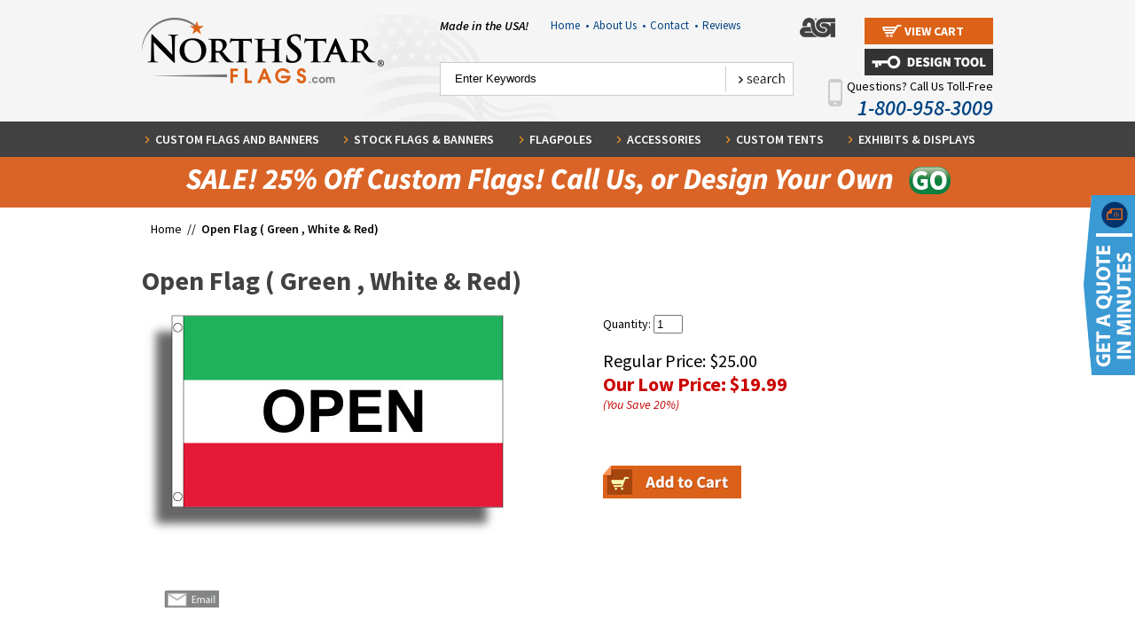

--- FILE ---
content_type: text/html
request_url: https://www.northstarflags.com/message-flags-open-green-white-red.html
body_size: 11541
content:
<!DOCTYPE html PUBLIC "-//W3C//DTD XHTML 1.0 Strict//EN" "http://www.w3.org/TR/xhtml1/DTD/xhtml1-strict.dtd"><html>
<!--************** EY MASTER TEMPLATE v4.0 - This template is property of EYStudios and may not be copied or redistributed**************-->
<head><title>Open Flag  ( Green , White & Red)</title><script src="https://ajax.googleapis.com/ajax/libs/jquery/1.11.2/jquery.min.js"></script>
<script src="https://sep.turbifycdn.com/ty/cdn/yhst-46916591293778/jquery.browser.min.js?t=1767318885&"></script>
<style>
.phoneNo, .phoneNo a {
  color: white !important;
}

#section{
overflow:hidden;
}
#northstarflags-design-tool #section{
overflow:visible;
}
.sectop-maxwid-980 img{
max-width:100%;
height:auto;
}
.sectop-maxwid-980{
max-width:980px;
width:100%;
}
.sectop-col-left{
  float: left;
  width: 50%;
  padding-right: 5px;
  box-sizing: border-box;
}
.sectop-col-right{
  float: left;
  width: 50%;
  padding-left: 5px;
  box-sizing: border-box;
}
.sectop-col-left-75{
	float:left;
	width:69%;
	padding-right: 5px;
  	box-sizing: border-box;
}
.sectop-col-right-25{
	float:right;
	width:31%;
	padding-left: 5px;
  	box-sizing: border-box;
}
</style>

<meta name="msvalidate.01" content="F79E5E1FC8CEF83442A4D7658E4B0F13" />


<!-- opt
<script language="javascript" type="text/javascript" src="https://turbifycdn.com/ty/cdn/yhst-46916591293778/ysw-dynamic-price.js"></script>
<script src="https://turbifycdn.com/ty/cdn/yhst-46916591293778/lightbox-2.6.min.js"></script>
<link href="https://turbifycdn.com/ty/cdn/yhst-46916591293778/lightbox.css" rel="stylesheet" />
-->
<script src="https://turbifycdn.com/ty/cdn/yhst-46916591293778/cookie.js"></script>
<style>.hImgLink {display: none;}</style><!-- opt
<script type="text/javascript" src="https://turbifycdn.com/ty/cdn/yhst-46916591293778/ligthed-view-min.js"></script>
<script type="text/javascript" src="https://sep.turbifycdn.com/ty/cdn/yhst-46916591293778/nsf-script-resp.js?t=1767318885&"></script>
<link rel="stylesheet" href="https://p9.secure.hostingprod.com/@northstarflags.com/ssl/site/mBanner.css" TYPE="text/css">
<link rel="stylesheet" href="https://turbifycdn.com/ty/cdn/yhst-46916591293778/css-reset.css">
<link rel="stylesheet" href="https://turbifycdn.com/ty/cdn/yhst-46916591293778/nsf-styles.css">
<link rel="stylesheet" href="https://turbifycdn.com/ty/cdn/yhst-46916591293778/nsfCss14.css">
-->
<link rel="stylesheet" href="https://turbifycdn.com/ty/cdn/yhst-46916591293778/nsf-styles.min.css">


<link rel="icon" type="image/ico" href="https://turbifycdn.com/ty/cdn/yhst-46916591293778/favicon.ico"/>


<map name="footerSocialMap" id="footerSocialMap">
<area  alt="" title="" href="https://www.facebook.com/NorthStarFlags" shape="rect" coords="5,0,57,50" style="outline:none;" target="_blank"     />
<area  alt="" title="" href="https://twitter.com/northstarflags" shape="rect" coords="61,0,110,50" style="outline:none;" target="_blank"     />
<area  alt="" title="" href="https://www.youtube.com/user/NorthstarFlags" shape="rect" coords="119,0,167,50" style="outline:none;" target="_blank"     />
<area  alt="" title="" href="http://blog.northstarflags.com/" shape="rect" coords="177,0,223,50" style="outline:none;" target="_blank"     />
</map>


<!-- opt
<script language="javascript" src="https://p9.secure.hostingprod.com/@northstarflags.com/ssl/site/c2e.js"></script>
<script language="javascript" src="https://p9.secure.hostingprod.com/@northstarflags.com/ssl/site/c4-friend.js"></script>
<script type="text/javascript" src="https://p9.secure.hostingprod.com/@northstarflags.com/ssl/site/mBanner.js"></script>
-->

<META name="y_key" content="c6474a95b506effa" >

<!-- BEGIN HumanTag Monitor. DO NOT MOVE! MUST BE PLACED JUST BEFORE THE /BODY TAG -->
<!--<script language='javascript' src='http://server.iad.liveperson.net/hc/4417449/x.js?cmd=file&file=chatScript3&site=4417449&&imageUrl=http://www.northstarflags.com/livepersonL'> </script>

<!-- END HumanTag Monitor. DO NOT MOVE! MUST BE PLACED JUST BEFORE THE /BODY TAG --><script src="https://www.google-analytics.com/urchin.js" type="text/javascript">-->
</script>
<script type="text/javascript">
_uacct = "UA-1370943-1";
urchinTracker();
</script>

<!--<LINK REL="stylesheet" HREF="https://p9.secure.hostingprod.com/@northstarflags.com/ssl/site/style.css" TYPE="text/css">
-->
<link rel="stylesheet" type="text/css" href="https://sep.turbifycdn.com/ty/cdn/yhst-46916591293778/combined.min.css?t=1767318885&" /><meta name="viewport" content="width=device-width, initial-scale=1, minimum-scale=1.0">

<!-- opt
<link type="text/css" rel="stylesheet" href="https://turbifycdn.com/ty/cdn/yhst-46916591293778/jquery.mmenu.css" />
<script type="text/javascript" src="https://turbifycdn.com/ty/cdn/yhst-46916591293778/jquery.mmenu.css"></script>
<script type="text/javascript" src="https://turbifycdn.com/ty/cdn/yhst-46916591293778/jquery.mmenu.fixedelements.min.js"></script>
<link type="text/css" href="https://turbifycdn.com/ty/cdn/yhst-46916591293778/slick.css" rel="stylesheet">
<link type="text/css" href="https://turbifycdn.com/ty/cdn/yhst-46916591293778/slick-theme.css" rel="stylesheet">

-->


<!--
<script type="text/javascript" src="https://turbifycdn.com/ty/cdn/yhst-46916591293778/slick.min.js"></script>
<script type="text/javascript" src="https://turbifycdn.com/ty/cdn/yhst-46916591293778/responsive.js"></script>
<link type="text/css" rel="stylesheet" href="https://turbifycdn.com/ty/cdn/yhst-46916591293778/responsive.css" />
-->
<script>document.documentElement.setAttribute("xmlns","http://www.w3.org/1999/xhtml");document.documentElement.setAttribute("xmlns:og","http://ogp.me/ns#");document.documentElement.setAttribute("xmlns:fb","http://www.facebook.com/2008/fbml");</script><script type="text/javascript" src="https://apis.google.com/js/plusone.js" async defer></script>
<meta property="og:title" content="Open Flag  ( Green , White & Red)" />
<meta property="og:site_name" content="Northstar Flag & Flagpole" />
<meta property="og:type" content="product" />
<meta property="og:url" content="http://www.northstarflags.com/message-flags-open-green-white-red.html" />
<link rel="image_src" href="https://s.turbifycdn.com/aah/yhst-46916591293778/open-flag-green-white-red-36.gif" />
<meta property="og:image" content="https://s.turbifycdn.com/aah/yhst-46916591293778/open-flag-green-white-red-36.gif" /></head><body class="level2" id="message-flags-open-green-white-red">
<!--************** EY DNP **************-->
<div id="PageWrapper">
<!--************** HEADER **************-->
<div id="Header"><div class="mobileheader FixedTop"><div class="mobileheadercontain"><a href="#mobilenav" class="mobmenlink">
	<img src="https://turbifycdn.com/ty/cdn/yhst-46916591293778/menu-icon.png" alt="Menu" class="hidetill740 menuicon">
</a>
<a href="tel:18009583009" class="phoneicon"><img src="https://turbifycdn.com/ty/cdn/yhst-46916591293778/telephoneicon30.png" alt="Call Us"></a>
<div class="view-cart hidetill740">               
    <a href="https://order.store.turbify.net/yhst-46916591293778/cgi-bin/wg-order?yhst-46916591293778">
        <span>View Cart</span>
    </a>
</div>
<img src="https://turbifycdn.com/ty/cdn/yhst-46916591293778/search-icon-resp.png" alt="Search" class="hidetill740 searchicon">
<div class="searchcontain">
    <div class="header-search fixedsearch slicktable">
        <form method="post" action="nsearch.html" class="menuform">
                <input type="submit" value="search" class="searchbtn">
                <input name="vwcatalog" type="hidden" value="yhst-46916591293778">
                <input type="hidden" name=".autodone" value="http://www.northstarflags.com/">
                    <span>
                <input class="searchin" type="search" name="query" value="Enter Keywords" autocomplete="on" onblur="if(this.value == ''){this.value= this.defaultValue;}" onfocus="if(this.value == this.defaultValue){this.value='';}">
            </span>
        </form>
    </div>
</div></div></div><div class="header-top">
   <div class="inner">
           <div class="logo">
<a href="index.html">
        <img src="https://turbifycdn.com/ty/cdn/yhst-46916591293778/nsf-logo.png" alt="NorthStar Flags"></a>
    </div>

    <div class="header-right">
       
        <div class="top" style="position:relative">
           <div class="madeUSA">Made in the USA!</div>
                  <div class="utility-links">
            
               
                <ul>
                    <li><a href="index.html">Home &nbsp;<span>&#8226;</span></a>
                    </li>
                    <li><a href="info.html">About Us &nbsp;<span>&#8226;</span></a>
                    </li>
                    <li><a href="contact-us.html">Contact &nbsp;<span>&#8226;</span></a>
                    </li>
					<li><a href="reviews.html">Reviews</a>
                    </li>

</ul>
</div>

            <div class="asiLogo">
                <img src="https://turbifycdn.com/ty/cdn/yhst-46916591293778/asiLogo.png" alt="ASI">
            </div>
            <div class="view-cart">
               
                <a href="https://order.store.turbify.net/yhst-46916591293778/cgi-bin/wg-order?yhst-46916591293778">
                    <span>View Cart</span>
                </a>
 <!-- Google Tag Manager -->
<script>(function(w,d,s,l,i){w[l]=w[l]||[];w[l].push({'gtm.start':
new Date().getTime(),event:'gtm.js'});var f=d.getElementsByTagName(s)[0],
j=d.createElement(s),dl=l!='dataLayer'?'&l='+l:'';j.async=true;j.src=
'https://www.googletagmanager.com/gtm.js?id='+i+dl;f.parentNode.insertBefore(j,f);
})(window,document,'script','dataLayer','GTM-PZQX3LKJ');</script>
<!-- End Google Tag Manager -->          

 </div>
<div style="position:absolute;right:0;top:35px"><a href="http://www.northstarflags.com/design-tool-homepage.html"><img src="https://p9.secure.hostingprod.com/@northstarflags.com/ssl/design_tool/pics/design-tool-login.jpg" width="" height="" alt="Design Tool" title="Design Tool"></a></div>
            <div class="cb"></div>
        </div>

        <div class="bottom">
            <div class="header-search">
                <form method="post" action="nsearch.html">
                    <div class="search-input">
                        <input type="search" name="query" value="Enter Keywords" autocomplete="on" onblur="if(this.value == ''){this.value= this.defaultValue;}" onfocus="if(this.value == this.defaultValue){this.value='';}">
                    </div>
                    <div class="search-btn">
                        <input type="submit" value="search" class="btn">
<input name="vwcatalog" type="hidden" value="yhst-46916591293778">
        <input type="hidden" name=".autodone" value="http://www.northstarflags.com/">
                    </div>
                </form>
            </div><br>
            <a href="tel:18009583009"><div class="callUs">
              <div class="mobile-phone"><img src="https://p9.secure.hostingprod.com/@northstarflags.com/ssl/pics/ey-mobile-phone.png" alt=""></div>
               Questions? Call Us Toll-Free
               <span>1-800-958-3009</span>    
            </div>
    </div>
    <div class="cb"></div>
   </div></a>


</div>


<div class="cb"></div>
<!--************** EY-TOPNAV **************-->
<div id="topNav"><div class="inner"><ul><li class="topNavLI" id="TopNavLI0"><a href="custom-flags.html" class="topNavA" id="TopNavA0">Custom Flags and Banners</a><div class="megaMenu" id="MegaMenu0"><div class="megaMenuListWrap"><div class="megaMenuList"><ul><li><a href="http://www.northstarflags.com/design-tool-homepage.html"><img src="https://s.turbifycdn.com/aah/yhst-46916591293778/northstar-flags-design-tool-51.gif" width="60" height="60" border="0" hspace="0" vspace="0" alt="NorthStar Flags Design Tool" title="NorthStar Flags Design Tool" /><span class="mmTxt">NorthStar Flags Design Tool</span></a><div class="cb"></div></li><li><a href="custom-flag.html"><img src="https://s.turbifycdn.com/aah/yhst-46916591293778/custom-flag-32.gif" width="60" height="60" border="0" hspace="0" vspace="0" alt="Custom Flag" title="Custom Flag" /><span class="mmTxt">Custom Flag</span></a><div class="cb"></div></li><li><a href="custom-boat-flags.html"><img src="https://s.turbifycdn.com/aah/yhst-46916591293778/custom-boat-flags-41.gif" width="60" height="60" border="0" hspace="0" vspace="0" alt="Custom Boat Flags" title="Custom Boat Flags" /><span class="mmTxt">Custom Boat Flags</span></a><div class="cb"></div></li><li><a href="custom-car-flags.html"><img src="https://s.turbifycdn.com/aah/yhst-46916591293778/custom-car-flags-103.gif" width="60" height="60" border="0" hspace="0" vspace="0" alt="Custom Car Flags" title="Custom Car Flags" /><span class="mmTxt">Custom Car Flags</span></a><div class="cb"></div></li><li><a href="custom-crest-flags.html"><img src="https://s.turbifycdn.com/aah/yhst-46916591293778/custom-crest-flags-49.gif" width="60" height="60" border="0" hspace="0" vspace="0" alt="Custom Crest Flags" title="Custom Crest Flags" /><span class="mmTxt">Custom Crest Flags</span></a><div class="cb"></div></li></ul></div><div class="megaMenuList"><ul><li><a href="custom-flutter-flags.html"><img src="https://s.turbifycdn.com/aah/yhst-46916591293778/custom-feather-flags-143.gif" width="60" height="60" border="0" hspace="0" vspace="0" alt="Custom Feather Flags" title="Custom Feather Flags" /><span class="mmTxt">Custom Feather Flags</span></a><div class="cb"></div></li><li><a href="custom-flag-fundraising.html"><img src="https://s.turbifycdn.com/aah/yhst-46916591293778/custom-flag-fundraising-15.gif" width="60" height="60" border="0" hspace="0" vspace="0" alt="Custom Fundraising Flags" title="Custom Fundraising Flags" /><span class="mmTxt">Custom Fundraising Flags</span></a><div class="cb"></div></li><li><a href="custom-garden-flag1.html"><img src="https://s.turbifycdn.com/aah/yhst-46916591293778/custom-garden-flags-40.gif" width="60" height="60" border="0" hspace="0" vspace="0" alt="Custom Garden Flags" title="Custom Garden Flags" /><span class="mmTxt">Custom Garden Flags</span></a><div class="cb"></div></li><li><a href="custom-golf-flags.html"><img src="https://s.turbifycdn.com/aah/yhst-46916591293778/custom-golf-flags-61.gif" width="60" height="60" border="0" hspace="0" vspace="0" alt="Custom Golf Flags" title="Custom Golf Flags" /><span class="mmTxt">Custom Golf Flags</span></a><div class="cb"></div></li><li><a href="custom-miniature-flags.html"><img src="https://s.turbifycdn.com/aah/yhst-46916591293778/custom-mini-flags-36.gif" width="60" height="60" border="0" hspace="0" vspace="0" alt="Custom Mini Flags" title="Custom Mini Flags" /><span class="mmTxt">Custom Mini Flags</span></a><div class="cb"></div></li><li><a href="custom-motorcycle-flags.html"><img src="https://s.turbifycdn.com/aah/yhst-46916591293778/custom-motorcycle-flags-54.gif" width="60" height="60" border="0" hspace="0" vspace="0" alt="Custom Motorcycle Flags" title="Custom Motorcycle Flags" /><span class="mmTxt">Custom Motorcycle Flags</span></a><div class="cb"></div></li></ul></div><div class="megaMenuList"><ul><li><a href="custom-podium-banners-and-flags.html"><img src="https://s.turbifycdn.com/aah/yhst-46916591293778/custom-podium-banners-flags-38.gif" width="60" height="60" border="0" hspace="0" vspace="0" alt="Custom Podium Banners &amp; Flags" title="Custom Podium Banners &amp; Flags" /><span class="mmTxt">Custom Podium Banners & Flags</span></a><div class="cb"></div></li><li><a href="custom-printed-putting-green-flags2.html"><img src="https://s.turbifycdn.com/aah/yhst-46916591293778/custom-putting-green-flags-40.gif" width="60" height="60" border="0" hspace="0" vspace="0" alt="Custom Putting Green Flags" title="Custom Putting Green Flags" /><span class="mmTxt">Custom Putting Green Flags</span></a><div class="cb"></div></li><li><a href="custom-printed-tents.html"><img src="https://s.turbifycdn.com/aah/yhst-46916591293778/custom-printed-tents-32.gif" width="60" height="60" border="0" hspace="0" vspace="0" alt="Custom Printed Tents" title="Custom Printed Tents" /><span class="mmTxt">Custom Printed Tents</span></a><div class="cb"></div></li><li><a href="custom-school-flags-and-banners.html"><img src="https://s.turbifycdn.com/aah/yhst-46916591293778/custom-school-flags-banners-32.gif" width="60" height="60" border="0" hspace="0" vspace="0" alt="Custom School Flags &amp; Banners" title="Custom School Flags &amp; Banners" /><span class="mmTxt">Custom School Flags & Banners</span></a><div class="cb"></div></li><li><a href="custom-street-pole-banners.html"><img src="https://s.turbifycdn.com/aah/yhst-46916591293778/custom-street-banners-41.gif" width="60" height="60" border="0" hspace="0" vspace="0" alt="Custom Street Pole Banners" title="Custom Street Pole Banners" /><span class="mmTxt">Custom Street Pole Banners</span></a><div class="cb"></div></li><li class="shopAll"></a><a href="custom-flags.html"></a></li></ul></div></div><div class="megaImageWrap"><div class="megaImageDiv"><a href="www.northstarflags.com"><img src="https://s.turbifycdn.com/aah/yhst-46916591293778/custom-feather-flags-144.gif" width="269" height="450" border="0" hspace="0" vspace="0" alt="" title="" /></a></div></div></div></li><li class="topNavLI" id="TopNavLI1"><a href="flags.html" class="topNavA" id="TopNavA1">Stock Flags & Banners</a><div class="megaMenu" id="MegaMenu1"><div class="megaMenuListWrap"><div class="megaMenuList"><ul><li><a href="http://www.northstarflags.com/design-tool-homepage.html"><img src="https://s.turbifycdn.com/aah/yhst-46916591293778/northstar-flags-design-tool-51.gif" width="60" height="60" border="0" hspace="0" vspace="0" alt="NorthStar Flags Design Tool" title="NorthStar Flags Design Tool" /><span class="mmTxt">NorthStar Flags Design Tool</span></a><div class="cb"></div></li><li><a href="american-flags.html"><img src="https://s.turbifycdn.com/aah/yhst-46916591293778/american-flags-more-26.gif" width="60" height="60" border="0" hspace="0" vspace="0" alt="American Flags &amp; More" title="American Flags &amp; More" /><span class="mmTxt">American Flags & More</span></a><div class="cb"></div></li><li><a href="attention-flags---banners---lawn-mate-flagpole.html"><img src="https://s.turbifycdn.com/aah/yhst-46916591293778/attention-flags-26.gif" width="60" height="60" border="0" hspace="0" vspace="0" alt="Attention Flags" title="Attention Flags" /><span class="mmTxt">Attention Flags</span></a><div class="cb"></div></li><li><a href="avenue-banners1.html"><img src="https://s.turbifycdn.com/aah/yhst-46916591293778/avenue-banners-38.gif" width="60" height="60" border="0" hspace="0" vspace="0" alt="Avenue Banners" title="Avenue Banners" /><span class="mmTxt">Avenue Banners</span></a><div class="cb"></div></li><li><a href="blank--flags--banners---pennants---burgees.html"><img src="https://s.turbifycdn.com/aah/yhst-46916591293778/blank-flags-142.gif" width="60" height="60" border="0" hspace="0" vspace="0" alt="Blank  Flags" title="Blank  Flags" /><span class="mmTxt">Blank  Flags</span></a><div class="cb"></div></li></ul></div><div class="megaMenuList"><ul><li><a href="nautical-flags2.html"><img src="https://s.turbifycdn.com/aah/yhst-46916591293778/boat-nautical-flags-29.gif" width="60" height="60" border="0" hspace="0" vspace="0" alt="Boat &amp; Nautical Flags" title="Boat &amp; Nautical Flags" /><span class="mmTxt">Boat & Nautical Flags</span></a><div class="cb"></div></li><li><a href="car-flags.html"><img src="https://s.turbifycdn.com/aah/yhst-46916591293778/car-flags-586.gif" width="60" height="60" border="0" hspace="0" vspace="0" alt="Car Flags" title="Car Flags" /><span class="mmTxt">Car Flags</span></a><div class="cb"></div></li><li><a href="christian--denomination-and-praise-flags---flagsets.html"><img src="https://s.turbifycdn.com/aah/yhst-46916591293778/christian-faith-flags-flag-sets-26.gif" width="60" height="60" border="0" hspace="0" vspace="0" alt="Christian, Faith Flags &amp; Flag Sets" title="Christian, Faith Flags &amp; Flag Sets" /><span class="mmTxt">Christian, Faith Flags & Flag Sets</span></a><div class="cb"></div></li><li><a href="city-flags.html"><img src="https://s.turbifycdn.com/aah/yhst-46916591293778/city-flags-26.gif" width="60" height="60" border="0" hspace="0" vspace="0" alt="City Flags" title="City Flags" /><span class="mmTxt">City Flags</span></a><div class="cb"></div></li><li><a href="club-and-organizational-flags.html"><img src="https://s.turbifycdn.com/aah/yhst-46916591293778/club-and-organizational-flags-26.gif" width="60" height="60" border="0" hspace="0" vspace="0" alt="Club and Organizational Flags" title="Club and Organizational Flags" /><span class="mmTxt">Club and Organizational Flags</span></a><div class="cb"></div></li><li><a href="corporate-logo-flags--pepsi--hardee-s--gulf--etc--.html"><img src="https://s.turbifycdn.com/aah/yhst-46916591293778/corporate-logo-flags-26.gif" width="60" height="60" border="0" hspace="0" vspace="0" alt="Corporate Logo Flags" title="Corporate Logo Flags" /><span class="mmTxt">Corporate Logo Flags</span></a><div class="cb"></div></li></ul></div><div class="megaMenuList"><ul><li><a href="custom-flag-fundraising.html"><img src="https://s.turbifycdn.com/aah/yhst-46916591293778/custom-flag-fundraising-15.gif" width="60" height="60" border="0" hspace="0" vspace="0" alt="Custom Fundraising Flags" title="Custom Fundraising Flags" /><span class="mmTxt">Custom Fundraising Flags</span></a><div class="cb"></div></li><li><a href="flag-memorial-cases---memorial-markers.html"><img src="https://s.turbifycdn.com/aah/yhst-46916591293778/flag-cases-29.gif" width="60" height="60" border="0" hspace="0" vspace="0" alt="Flag Cases " title="Flag Cases " /><span class="mmTxt">Flag Cases </span></a><div class="cb"></div></li><li><a href="garden-flags.html"><img src="https://s.turbifycdn.com/aah/yhst-46916591293778/garden-flags-694.gif" width="60" height="60" border="0" hspace="0" vspace="0" alt="Customizable Garden Flags" title="Customizable Garden Flags" /><span class="mmTxt">Customizable Garden Flags</span></a><div class="cb"></div></li><li><a href="gift-certificates.html"><img src="https://s.turbifycdn.com/aah/yhst-46916591293778/gift-certificates-25.gif" width="60" height="60" border="0" hspace="0" vspace="0" alt="Gift Certificates" title="Gift Certificates" /><span class="mmTxt">Gift Certificates</span></a><div class="cb"></div></li><li><a href="golf-flags2.html"><img src="https://s.turbifycdn.com/aah/yhst-46916591293778/golf-flags-33.gif" width="60" height="60" border="0" hspace="0" vspace="0" alt="Golf Flags " title="Golf Flags " /><span class="mmTxt">Golf Flags </span></a><div class="cb"></div></li><li class="shopAll"></a><a href="flags.html"></a></li></ul></div></div><div class="megaImageWrap"><div class="megaImageDiv"><a href="http://www.northstarflags.com/design-tool-homepage.html"><img src="https://s.turbifycdn.com/aah/yhst-46916591293778/stock-flags-banners-111.gif" width="245" height="450" border="0" hspace="0" vspace="0" alt="" title="" /></a></div></div></div></li><li class="topNavLI" id="TopNavLI2"><a href="flagpoles.html" class="topNavA" id="TopNavA2">Flagpoles</a><div class="megaMenu" id="MegaMenu2"><div class="megaMenuListWrap"><div class="megaMenuList"><ul><li><a href="http://www.northstarflags.com/design-tool-homepage.html"><img src="https://s.turbifycdn.com/aah/yhst-46916591293778/northstar-flags-design-tool-51.gif" width="60" height="60" border="0" hspace="0" vspace="0" alt="NorthStar Flags Design Tool" title="NorthStar Flags Design Tool" /><span class="mmTxt">NorthStar Flags Design Tool</span></a><div class="cb"></div></li><li><a href="commercial-series-flagpoles---internal-halyard--rope--system.html"><img src="https://s.turbifycdn.com/aah/yhst-46916591293778/commercial-flagpoles-24.gif" width="60" height="60" border="0" hspace="0" vspace="0" alt=" Commercial Flagpoles " title=" Commercial Flagpoles " /><span class="mmTxt"> Commercial Flagpoles </span></a><div class="cb"></div></li><li><a href="residential-flagpoles.html"><img src="https://s.turbifycdn.com/aah/yhst-46916591293778/residential-flagpoles-24.gif" width="60" height="60" border="0" hspace="0" vspace="0" alt=" Residential Flagpoles" title=" Residential Flagpoles" /><span class="mmTxt"> Residential Flagpoles</span></a><div class="cb"></div></li><li><a href="display-flagpoles---great-for-message-flags--car-lot-flags-etc--.html"><img src="https://s.turbifycdn.com/aah/yhst-46916591293778/display-flagpoles-24.gif" width="60" height="60" border="0" hspace="0" vspace="0" alt="Display Flagpoles " title="Display Flagpoles " /><span class="mmTxt">Display Flagpoles </span></a><div class="cb"></div></li><li><a href="feather-flag-poles.html"><img src="https://s.turbifycdn.com/aah/yhst-46916591293778/feather-flag-poles-24.gif" width="60" height="60" border="0" hspace="0" vspace="0" alt="Feather Flag Poles" title="Feather Flag Poles" /><span class="mmTxt">Feather Flag Poles</span></a><div class="cb"></div></li></ul></div><div class="megaMenuList"><ul><li><a href="golf-flagpoles.html"><img src="https://s.turbifycdn.com/aah/yhst-46916591293778/golf-flagpoles-23.gif" width="60" height="60" border="0" hspace="0" vspace="0" alt="Golf &amp; Putting Green Flagpoles" title="Golf &amp; Putting Green Flagpoles" /><span class="mmTxt">Golf & Putting Green Flagpoles</span></a><div class="cb"></div></li><li><a href="indoor-flagpole-sets.html"><img src="https://s.turbifycdn.com/aah/yhst-46916591293778/indoor-flag-sets-23.gif" width="60" height="60" border="0" hspace="0" vspace="0" alt="Indoor Flagpole Sets" title="Indoor Flagpole Sets" /><span class="mmTxt">Indoor Flagpole Sets</span></a><div class="cb"></div></li><li><a href="indoor-parade-flagpoles.html"><img src="https://s.turbifycdn.com/aah/yhst-46916591293778/indoor-flagpoles-23.gif" width="60" height="60" border="0" hspace="0" vspace="0" alt="Indoor Flagpoles " title="Indoor Flagpoles " /><span class="mmTxt">Indoor Flagpoles </span></a><div class="cb"></div></li><li><a href="nautical-series-flagpoles.html"><img src="https://s.turbifycdn.com/aah/yhst-46916591293778/nautical-series-flagpoles-24.gif" width="60" height="60" border="0" hspace="0" vspace="0" alt="Nautical Series Flagpoles" title="Nautical Series Flagpoles" /><span class="mmTxt">Nautical Series Flagpoles</span></a><div class="cb"></div></li><li><a href="wall-mounted-outrigger-flagpoles---vertical-wall-mounted-flagpoles.html"><img src="https://s.turbifycdn.com/aah/yhst-46916591293778/outrigger-flagpoles-24.gif" width="60" height="60" border="0" hspace="0" vspace="0" alt="Outrigger Flagpoles " title="Outrigger Flagpoles " /><span class="mmTxt">Outrigger Flagpoles </span></a><div class="cb"></div></li></ul></div><div class="megaMenuList"><ul><li><a href="parade-flagpoles1.html"><img src="https://s.turbifycdn.com/aah/yhst-46916591293778/parade-marching-flagpoles-24.gif" width="60" height="60" border="0" hspace="0" vspace="0" alt="Parade &amp; Marching Flagpoles" title="Parade &amp; Marching Flagpoles" /><span class="mmTxt">Parade & Marching Flagpoles</span></a><div class="cb"></div></li><li><a href="rooftop-flagpoles.html"><img src="https://s.turbifycdn.com/aah/yhst-46916591293778/rooftop-wall-mounted-flagpoles-24.gif" width="60" height="60" border="0" hspace="0" vspace="0" alt="Rooftop &amp; Wall Mounted Flagpoles" title="Rooftop &amp; Wall Mounted Flagpoles" /><span class="mmTxt">Rooftop & Wall Mounted Flagpoles</span></a><div class="cb"></div></li><li class="shopAll"></a><a href="flagpoles.html"></a></li></ul></div></div><div class="megaImageWrap"><div class="megaImageDiv"><a href="www.northstarflags.com"><img src="https://s.turbifycdn.com/aah/yhst-46916591293778/flagpoles-42.gif" width="245" height="450" border="0" hspace="0" vspace="0" alt="" title="" /></a></div></div></div></li><li class="topNavLI" id="TopNavLI3"><a href="flag-accessories.html" class="topNavA" id="TopNavA3">Accessories</a><div class="megaMenu" id="MegaMenu3"><div class="megaMenuListWrap"><div class="megaMenuList"><ul><li><a href="http://www.northstarflags.com/design-tool-homepage.html"><img src="https://s.turbifycdn.com/aah/yhst-46916591293778/northstar-flags-design-tool-51.gif" width="60" height="60" border="0" hspace="0" vspace="0" alt="NorthStar Flags Design Tool" title="NorthStar Flags Design Tool" /><span class="mmTxt">NorthStar Flags Design Tool</span></a><div class="cb"></div></li><li><a href="brackets---holders-for-flagpoles.html"><img src="https://s.turbifycdn.com/aah/yhst-46916591293778/brackets-for-flagpoles-23.gif" width="60" height="60" border="0" hspace="0" vspace="0" alt="Brackets for Flagpoles" title="Brackets for Flagpoles" /><span class="mmTxt">Brackets for Flagpoles</span></a><div class="cb"></div></li><li><a href="cleats--cleat-covers-and-lock---keys-for-cleat-boxes-for-flagpoles.html"><img src="https://s.turbifycdn.com/aah/yhst-46916591293778/cleats-and-cleat-covers-21.gif" width="60" height="60" border="0" hspace="0" vspace="0" alt="Cleats &amp; Cleat Covers " title="Cleats &amp; Cleat Covers " /><span class="mmTxt">Cleats & Cleat Covers </span></a><div class="cb"></div></li><li><a href="fabric---flag-making-supplies.html"><img src="https://s.turbifycdn.com/aah/yhst-46916591293778/fabric-flag-making-supplies-25.gif" width="60" height="60" border="0" hspace="0" vspace="0" alt="Flag Making Supplies" title="Flag Making Supplies" /><span class="mmTxt">Flag Making Supplies</span></a><div class="cb"></div></li><li><a href="flag-memorial-cases---memorial-markers.html"><img src="https://s.turbifycdn.com/aah/yhst-46916591293778/flag-cases-29.gif" width="60" height="60" border="0" hspace="0" vspace="0" alt="Flag Cases " title="Flag Cases " /><span class="mmTxt">Flag Cases </span></a><div class="cb"></div></li><li><a href="flag-spreader.html"><img src="https://s.turbifycdn.com/aah/yhst-46916591293778/flag-spreader-89.gif" width="60" height="60" border="0" hspace="0" vspace="0" alt="Flag Spreader" title="Flag Spreader" /><span class="mmTxt">Flag Spreader</span></a><div class="cb"></div></li></ul></div><div class="megaMenuList"><ul><li><a href="flag-carrying-belts.html"><img src="https://s.turbifycdn.com/aah/yhst-46916591293778/flagpole-carrying-belts-21.gif" width="60" height="60" border="0" hspace="0" vspace="0" alt="Flagpole Carrying Belts" title="Flagpole Carrying Belts" /><span class="mmTxt">Flagpole Carrying Belts</span></a><div class="cb"></div></li><li><a href="flash-collars.html"><img src="https://s.turbifycdn.com/aah/yhst-46916591293778/flash-collars-22.gif" width="60" height="60" border="0" hspace="0" vspace="0" alt="Flagpole Flash Collars" title="Flagpole Flash Collars" /><span class="mmTxt">Flagpole Flash Collars</span></a><div class="cb"></div></li><li><a href="ornaments---eagles-for-top-of-outdoor-flagpoles.html"><img src="https://s.turbifycdn.com/aah/yhst-46916591293778/flagpoles-ornaments-21.gif" width="60" height="60" border="0" hspace="0" vspace="0" alt="Flagpoles Ornaments" title="Flagpoles Ornaments" /><span class="mmTxt">Flagpoles Ornaments</span></a><div class="cb"></div></li><li><a href="rope--halyard--and-cable-for-flagpoles-and-halyard-covers.html"><img src="https://s.turbifycdn.com/aah/yhst-46916591293778/flagpole-rope-21.gif" width="60" height="60" border="0" hspace="0" vspace="0" alt="Flagpole Rope &amp; Flag Fasteners" title="Flagpole Rope &amp; Flag Fasteners" /><span class="mmTxt">Flagpole Rope & Flag Fasteners</span></a><div class="cb"></div></li><li><a href="flagpole-truck--pulley-on-top-of-flagpole-for-rope----accessories.html"><img src="https://s.turbifycdn.com/aah/yhst-46916591293778/flagpole-trucks-21.gif" width="60" height="60" border="0" hspace="0" vspace="0" alt="Flagpole Trucks" title="Flagpole Trucks" /><span class="mmTxt">Flagpole Trucks</span></a><div class="cb"></div></li><li><a href="floor-stands-for-indoor-flag-sets.html"><img src="https://s.turbifycdn.com/aah/yhst-46916591293778/floor-stands-for-indoor-flag-sets-21.gif" width="60" height="60" border="0" hspace="0" vspace="0" alt="Floor Stands for Indoor Flag Sets" title="Floor Stands for Indoor Flag Sets" /><span class="mmTxt">Floor Stands for Indoor Flag Sets</span></a><div class="cb"></div></li></ul></div><div class="megaMenuList"><ul><li><a href="indoor---parade-accessories-hardware.html"><img src="https://s.turbifycdn.com/aah/yhst-46916591293778/indoor-outdoor-parade-accessories-hardware-21.gif" width="60" height="60" border="0" hspace="0" vspace="0" alt="Indoor, Outdoor &amp; Parade Accessories Hardware" title="Indoor, Outdoor &amp; Parade Accessories Hardware" /><span class="mmTxt">Indoor, Outdoor & Parade Accessories Hardware</span></a><div class="cb"></div></li><li><a href="internal-rope--halyard--flagpole----accessories---parts.html"><img src="https://s.turbifycdn.com/aah/yhst-46916591293778/internal-rope-system-flagpole-accessories-parts-21.gif" width="60" height="60" border="0" hspace="0" vspace="0" alt="Internal Rope System Flagpole Accessories &amp; Parts" title="Internal Rope System Flagpole Accessories &amp; Parts" /><span class="mmTxt">Internal Rope System Flagpole Accessories & Parts</span></a><div class="cb"></div></li><li><a href="miniature-flag-table-bases.html"><img src="https://s.turbifycdn.com/aah/yhst-46916591293778/miniature-table-bases-22.gif" width="60" height="60" border="0" hspace="0" vspace="0" alt="Miniature Table Bases" title="Miniature Table Bases" /><span class="mmTxt">Miniature Table Bases</span></a><div class="cb"></div></li><li><a href="non-tangle-rod.html"><img src="https://s.turbifycdn.com/aah/yhst-46916591293778/non-tangle-rod-23.gif" width="60" height="60" border="0" hspace="0" vspace="0" alt="Non-Tangle Rod" title="Non-Tangle Rod" /><span class="mmTxt">Non-Tangle Rod</span></a><div class="cb"></div></li><li><a href="snaps-to-attach-flag-to-rope.html"><img src="https://s.turbifycdn.com/aah/yhst-46916591293778/snaps-to-attach-flag-to-rope-21.gif" width="60" height="60" border="0" hspace="0" vspace="0" alt="Snaps to attach Flag to Rope" title="Snaps to attach Flag to Rope" /><span class="mmTxt">Snaps to attach Flag to Rope</span></a><div class="cb"></div></li><li class="shopAll"></a><a href="flag-accessories.html"></a></li></ul></div></div><div class="megaImageWrap"><div class="megaImageDiv"><a href="http://www.northstarflags.com/design-tool-homepage.html"><img src="https://s.turbifycdn.com/aah/yhst-46916591293778/flag-accessories-36.gif" width="245" height="450" border="0" hspace="0" vspace="0" alt="" title="" /></a></div></div></div></li><li class="topNavLI" id="TopNavLI4"><a href="custom-pop-up-tents.html" class="topNavA" id="TopNavA4">Custom Tents</a><div class="megaMenu" id="MegaMenu4"><div class="megaMenuListWrap"></div><div class="megaImageWrap"><div class="megaImageDiv"><a href="custom-printed-tents.html"><img src="https://s.turbifycdn.com/aah/yhst-46916591293778/custom-pop-up-tents-12.gif" width="608" height="300" border="0" hspace="0" vspace="0" alt="Custom Printed Tents" title="Custom Printed Tents" /></a></div></div></div></li><li class="topNavLI" id="TopNavLI5"><a href="exhibits.html" class="topNavA" id="TopNavA5">Exhibits & Displays</a><div class="megaMenu" id="MegaMenu5"><div class="megaMenuListWrap"></div><div class="megaImageWrap"><div class="megaImageDiv"><a href="exhibits.html"><img src="https://s.turbifycdn.com/aah/yhst-46916591293778/exhibits-displays-8.gif" width="572" height="303" border="0" hspace="0" vspace="0" alt="" title="" /></a></div></div></div></li></ul></div></div></div><!-- <script type="text/javascript" id="yfc_loader" src="https://s.turbifycdn.com/sv/store/yfc/js/0.14/loader_536a99d.js?q=yhst-46916591293778&ts=1421689626&h=order.store.yahoo.net"></script> --><div class="ey-sitewide-banner" style="background-color: #da6427;"><a href="http://www.northstarflags.com/design-tool-homepage.html"> <img src="https://p9.secure.hostingprod.com/@site.northstarflags.com/ssl/design_tool/pics/25-percent-off.png"  height="" width=""></a></div>
<!--************** RIGHT COLUMN **************-->
<div id="RightColumn"><div class="eyBreadcrumbs">Home &nbsp;//&nbsp; <span class="lastCrumb">Open Flag  ( Green , White & Red)</span></div><h1 class=eyTitle>Open Flag  ( Green , White & Red)</h1><div id="productContainer"><div id="productLeft"><div class="prodImage"><table border="0" cellspacing="0" cellpadding="0"><tr><td valign="middle" height="310"><div class="mainImg" id="MainImg0"><img src="https://s.turbifycdn.com/aah/yhst-46916591293778/open-flag-green-white-red-37.gif" width="408" height="250" border="0" hspace="0" vspace="0" alt="Open Flag  ( Green , White &amp; Red)" class="set-overlay" style="outline: none; border: none;" rel="#image-overlay" onclick="changePanel(0);" title="Open Flag  ( Green , White &amp; Red)" id="SwitchThisImage" /></div><div class="mainImg" id="MainImg1"><img src="https://s.turbifycdn.com/aah/yhst-46916591293778/assemblies-of-god-flag-with-gold-fringe-69.gif" width="0" height="0" border="0" hspace="0" vspace="0" alt="Open Flag  ( Green , White &amp; Red)" class="set-overlay" style="outline: none; border: none;" rel="#image-overlay" onclick="changePanel(1);" title="Open Flag  ( Green , White &amp; Red)" id="SwitchThisImage" /></div><div class="mainImg" id="MainImg2"><img src="https://s.turbifycdn.com/aah/yhst-46916591293778/assemblies-of-god-flag-with-gold-fringe-69.gif" width="0" height="0" border="0" hspace="0" vspace="0" alt="Open Flag  ( Green , White &amp; Red)" class="set-overlay" style="outline: none; border: none;" rel="#image-overlay" onclick="changePanel(2);" title="Open Flag  ( Green , White &amp; Red)" id="SwitchThisImage" /></div><div class="mainImg" id="MainImg3"><img src="https://s.turbifycdn.com/aah/yhst-46916591293778/assemblies-of-god-flag-with-gold-fringe-69.gif" width="0" height="0" border="0" hspace="0" vspace="0" alt="Open Flag  ( Green , White &amp; Red)" class="set-overlay" style="outline: none; border: none;" rel="#image-overlay" onclick="changePanel(3);" title="Open Flag  ( Green , White &amp; Red)" id="SwitchThisImage" /></div><div class="mainImg" id="MainImg4"><img src="https://s.turbifycdn.com/aah/yhst-46916591293778/assemblies-of-god-flag-with-gold-fringe-69.gif" width="0" height="0" border="0" hspace="0" vspace="0" alt="Open Flag  ( Green , White &amp; Red)" class="set-overlay" style="outline: none; border: none;" rel="#image-overlay" onclick="changePanel(4);" title="Open Flag  ( Green , White &amp; Red)" id="SwitchThisImage" /></div></td></tr></table><img src="https://s.turbifycdn.com/aah/yhst-46916591293778/sweden-4-x6-123.gif" width="0" height="0" border="0" hspace="0" vspace="0" alt="Click To Enlarge" class="set-overlay enlargeicon" style="outline: none; border: none;display: block;" rel="#image-overlay" onclick="changePanel(0);" title="Click To Enlarge" /><div class="simple_overlay" id="image-overlay"><div class="panel" id="Panel0"><table border="0" align="center" cellspacing="0" cellpadding="0"><tr><td align="center" valign="middle"><img src="https://s.turbifycdn.com/aah/yhst-46916591293778/open-flag-green-white-red-38.gif" width="408" height="250" border="0" hspace="0" vspace="0" /></td></tr></table></div><div class="panel" id="Panel1"><table border="0" align="center" cellspacing="0" cellpadding="0"><tr><td align="center" valign="middle"><img src="https://s.turbifycdn.com/aah/yhst-46916591293778/assemblies-of-god-flag-with-gold-fringe-72.gif" width="0" height="0" border="0" hspace="0" vspace="0" /></td></tr></table></div><div class="panel" id="Panel2"><table border="0" align="center" cellspacing="0" cellpadding="0"><tr><td align="center" valign="middle"><img src="https://s.turbifycdn.com/aah/yhst-46916591293778/assemblies-of-god-flag-with-gold-fringe-72.gif" width="0" height="0" border="0" hspace="0" vspace="0" /></td></tr></table></div><div class="panel" id="Panel3"><table border="0" align="center" cellspacing="0" cellpadding="0"><tr><td align="center" valign="middle"><img src="https://s.turbifycdn.com/aah/yhst-46916591293778/assemblies-of-god-flag-with-gold-fringe-72.gif" width="0" height="0" border="0" hspace="0" vspace="0" /></td></tr></table></div><div class="panel" id="Panel4"><table border="0" align="center" cellspacing="0" cellpadding="0"><tr><td align="center" valign="middle"><img src="https://s.turbifycdn.com/aah/yhst-46916591293778/assemblies-of-god-flag-with-gold-fringe-72.gif" width="0" height="0" border="0" hspace="0" vspace="0" /></td></tr></table></div></div><img src="https://s.turbifycdn.com/aah/yhst-46916591293778/36-x-60-single-7942.gif" width="0" height="0" border="0" hspace="0" vspace="0" alt="Click To Enlarge" class="set-overlay enlargeicon" style="outline: none; border: none;display: block;" rel="#image-overlay" onclick="changePanel(0);" title="Click To Enlarge" /><div id=bookmark><a href="#" rel="sidebar"onclick="if(document.all && !window.opera){ window.external.AddFavorite(location.href, document.title);return false; }else{ this.title = document.title; }"><img src="https://s.turbifycdn.com/aah/yhst-46916591293778/36-x-60-double-7986.gif" width="0" height="0" border="0" hspace="0" vspace="0" /></a></div><div id=friend><a href="javascript:mailpage()"><img src="https://s.turbifycdn.com/aah/yhst-46916591293778/white-webbing-carrying-belts-double-118.gif" width="0" height="0" border="0" hspace="0" vspace="0" /></a></div><div class="addthis_toolbox addthis_default_style">
<a class="addthis_button_facebook_like" fb:like:layout="button_count"></a>
<a class="addthis_button_facebook_share" fb:share:layout="button_count"></a>
<a class="addthis_button_tweet"></a>
<a class="addthis_button_pinterest_pinit" pi:pinit:layout="horizontal" pi:pinit:url="http://www.northstarflags.com/#ITEMURL#" pi:pinit:media="#ITEMIMAGE#"></a>
<a class="addthis_button_email"><img src=https://sep.turbifycdn.com/ty/cdn/yhst-46916591293778/Email.gif?t=1767318885&></a>
</div>
<script type="text/javascript" src="//s7.addthis.com/js/300/addthis_widget.js#pubid=ra-57a2389a241c722a"></script>
</div></div><div id="productRight"><div id="productInfo"><form method="POST" action="https://order.store.turbify.net/yhst-46916591293778/cgi-bin/wg-order?yhst-46916591293778+message-flags-open-green-white-red"><input name="vwitem" type="hidden" value="message-flags-open-green-white-red" /><tr><td colspan="2&quot; class=&quot;orderinfo">Quantity: <input type="text" name="vwquantity" size=2 value="1" onChange="calculateprice(this.form)" onkeyup="calculateprice(this.form)"> <br clear="all" /><br /></td></tr><div class="prodPrice"><div class="prodRegPrice"> Regular Price: <input type="hidden" class="regularprice-$25.00" /><span>$25.00</span></div><div class="prodSalePrice">Our Low Price: <input type="hidden" class="currentprice-$19.99" /><span>$19.99</span><div class="you-save">(You Save <span class=yousave><span id="savingAmt">20</span>%</span>)</div></div><div class="you-save"></div></div><input class="btn-atc" type="image" src="https://s.turbifycdn.com/aah/yhst-46916591293778/assemblies-of-god-flag-with-gold-fringe-76.gif" border="0" align="absmiddle"><input type="hidden" name=".autodone" value="https://www.northstarflags.com/message-flags-open-green-white-red.html" /></form><br clear="all" /></div></div><div id="prodSection"><h2>Product Description</h2>Our Open Flags are expertly crafted using heavyweight 200 Denier, SolarMax Protected Nylon which helps resist sun and chemical deterioration. Each comes with a heavy-duty Canvas Header and 2 Brass Grommets.<br /><br />We sure these 3'x5' message flags will make the statement you want.<br /><br />We can print any custom message flag or can vary the color of the stripes. Please call for custom message and custom stripe color pricing.<br /><br /></div><div id="crossSell"><div id=crossSellItems><table border="0" align="center" cellspacing="0" cellpadding="7"><tr></tr></table></div></div></div></div>
<!--************** FOOTER **************-->
<div id="Footer"><!-- Google Tag Manager (noscript) -->
<noscript><iframe src="https://www.googletagmanager.com/ns.html?id=GTM-PZQX3LKJ"
height="0" width="0" style="display:none;visibility:hidden"></iframe></noscript>
<!-- End Google Tag Manager (noscript) -->

<div class="inner">
    <div class="footer-links col-3">
       <h2>About Northstar</h2>
       <div>
           <ul>
           <li><a href="info.html">About Us</a></li>
           <li><a href="contact-us.html">Contact Us</a></li>
           <li><a href="meet-us.html">Meet Our Team</a></li>
           <li><a href="privacypolicynew.html">Privacy Policy</a></li>
           <li><a href="ind.html">Site Map</a></li>
       </ul>
       <ul>
           <li><a href="shipping-returns.html">Shipping &amp; Returns</a></li>
           <li><a href="reviews.html">Reviews</a></li>
           <li><a href="site-partners.html">Link Partners</a></li>
           <li><a href="https://northstarflagsblog.wordpress.com/">Visit Our Blog</a></li>
           <li><a href="northstar-flags-gallerynew.html">Gallery</a></li>
       </ul>
       </div>
       
        
    </div>
    <div class="help-desk col-3">
      <a href="helpdesk.html"><img src="https://turbifycdn.com/ty/cdn/yhst-46916591293778/help-desk-graphic.png" alt="Help Desk" title="Help Desk"></a>
        
    </div>
        <div class="footer-social col-3" align="center">
       Socialize With Us & Read Our Blog!
        <div style="margin-top: 5px;" align="center">
		<div style="width: 150px;" align="center">
<table border="0" width="95%" id="table1" cellpadding="2">
		<td valign="top">
<a href="https://www.facebook.com/NorthStarFlags"><img src="https://p9.secure.hostingprod.com/@northstarflags.com/ssl/pics/facebook-sm-icon.png" "width="35" height="35" alt="Facebook" title="Facebook"></a>
<br></td>
	        <td valign="top">
<a href="https://twitter.com/NorthStarFlags"><img src="https://p9.secure.hostingprod.com/@northstarflags.com/ssl/pics/twitter-sm-icon.png" "width="35" height="35" alt="Twitter" title="Twitter"></a>
<br></td>
		<td valign="top">
<a href="https://plus.google.com/b/118205201357451104335/+NorthstarFlagsRockyMount/about"><img src="https://p9.secure.hostingprod.com/@northstarflags.com/ssl/pics/googleplus-sm-icon.png" "width="35" height="35" alt="Google+" title="Google+"></a>
<br></td>
	        <td valign="top">
<a href="https://www.linkedin.com/company/northstar-flag-and-flagpole"><img src="https://p9.secure.hostingprod.com/@northstarflags.com/ssl/pics/linkedin-sm-icon.png" "width="35" height="35" alt="Linkedin" title="Linkedin"></a>
<br></td>
</table>
<table border="0" width="95%" id="table1" cellpadding="2">
	        <td valign="top">
<a href="https://www.youtube.com/user/NorthstarFlags"><img src="https://p9.secure.hostingprod.com/@northstarflags.com/ssl/pics/youtube-sm-icon.png" "width="35" height="35" alt="YouTube" title="YouTube"></a>
<br></td>
		<td valign="top">
<a href="https://www.pinterest.com/nflags"><img src="https://p9.secure.hostingprod.com/@northstarflags.com/ssl/pics/pinterest-sm-icon.png" "width="35" height="35" alt="Pinterest" title="Pinterest"></a>
<br></td>
	        <td valign="top">
<a href="https://instagram.com/northstarflags/"><img src="https://p9.secure.hostingprod.com/@northstarflags.com/ssl/pics/instagram-sm-icon.png" "width="35" height="35" alt="Instagram" title="Instagram"></a>
<br></td>
		<td valign="top">
<a href="https://northstarflagsblog.wordpress.com/"><img src="https://p9.secure.hostingprod.com/@northstarflags.com/ssl/pics/blog-sm-icon.png" "width="35" height="35" alt="Blog" title="Blog"></a>
<br></td>
</table></div>
        </div>
        <div class="payment-options">
            <img src="https://turbifycdn.com/ty/cdn/yhst-46916591293778/ey-credit-cards.png" alt="Credit Cards" title="Credit Cards">
        </div>
        
    </div>
    <div class="cb"></div>
</div>

</div><style>
.gQF{background: url("https://turbifycdn.com/ty/cdn/yhst-46916591293778/getQuoteForm.jpg") no-repeat scroll right top transparent;}
</style>
<div class="getAQuote">
        <div class="close"></div>
        <img class="tab" src="https://turbifycdn.com/ty/cdn/yhst-46916591293778/getquote-graphic.png">
        <div class="gQF">
            <h4>Get A Quote</h4>

          <form id="getQuoteForm" method="post" name="getQuote" action="https://p9.secure.hostingprod.com/@site.northstarflags.com/ssl/php/getQuote.php"  onsubmit="return checkGQ()">
<input type=hidden name="sourcepage" id=sourcePage>
                <p>
                    <span class="lbl">Full Name <span class="required">*</span></span>
                    <input name="name" type="text">
                </p>
                <p>
                    <span class="lbl">Email <span class="required">*</span></span>
                    <input name="email" type="text">
                </p>
                <p>
                    <span class="lbl">Phone<span class="required">*</span></span>
                    <input name="phone" type="text">
                </p>
                <p>
                    <span class="lbl">How Can We Help?</span>
                    <textarea name="message"></textarea>
                </p>

 <input type="hidden" name="valid" value="3hjwe213"> 
 <p style="padding: 0; margin: 25px 0 0 0;">
<input class="btn btn-alt" type="submit" value="">
</p>
            </form>

        </div>
        <!--<img class="gQF" src="NSF_GetaQuote_BLANK.jpg">-->

    </div>

    <script type="text/javascript">
try {
	if (_udl.href != "") {
		$("#sourcePage").val( _udl.href );
	} else {
		$("#sourcePage").val( location.href );
	}
} catch (e) {
	$("#sourcePage").val( location.href );
}
function checkGQ() {
    if (document.getQuote.name.value.length == 0) {
        alert('Please enter your contact name.');
        document.getQuote.name.focus();
        return false;
    }
    if (document.getQuote.email.value.length == 0) {
        alert('Please enter your e-mail address.');
        document.getQuote.email.focus();
        return false;
    }
     if (document.getQuote.phone.value.length == 0) {
        alert('Please enter your phone number.');
        document.getQuote.phone.focus();
        return false;
    }

}

</script>
<!-- begin olark code -->
<script id="olark-wrapper" data-cfasync="false" type='text/javascript'>/*<![CDATA[*/window.olark||(function(c){var f=window,d=document,l=f.location.protocol=="https:"?"https:":"http:",z=c.name,r="load";var nt=function(){
f[z]=function(){
(a.s=a.s||[]).push(arguments)};var a=f[z]._={
},q=c.methods.length;while(q--){(function(n){f[z][n]=function(){
f[z]("call",n,arguments)}})(c.methods[q])}a.l=c.loader;a.i=nt;a.p={
0:+new Date};a.P=function(u){
a.p[u]=new Date-a.p[0]};function s(){
a.P(r);f[z](r)}f.addEventListener?f.addEventListener(r,s,false):f.attachEvent("on"+r,s);var ld=function(){function p(hd){
hd="head";return["<",hd,"></",hd,"><",i,' onl' + 'oad="var d=',g,";d.getElementsByTagName('head')[0].",j,"(d.",h,"('script')).",k,"='",l,"//",a.l,"'",'"',"></",i,">"].join("")}var i="body",m=d[i];if(!m){
return setTimeout(ld,100)}a.P(1);var j="appendChild",h="createElement",k="src",n=d[h]("div"),v=n[j](d[h](z)),b=d[h]("iframe"),g="document",e="domain",o;n.style.display="none";m.insertBefore(n,m.firstChild).id=z;b.frameBorder="0";b.id=z+"-loader";if(/MSIE[ ]+6/.test(navigator.userAgent)){
b.src="javascript:false"}b.allowTransparency="true";v[j](b);try{
b.contentWindow[g].open()}catch(w){
c[e]=d[e];o="javascript:var d="+g+".open();d.domain='"+d.domain+"';";b[k]=o+"void(0);"}try{
var t=b.contentWindow[g];t.write(p());t.close()}catch(x){
b[k]=o+'d.write("'+p().replace(/"/g,String.fromCharCode(92)+'"')+'");d.close();'}a.P(2)};ld()};nt()})({
loader: "static.olark.com/jsclient/loader0.js",name:"olark",methods:["configure","extend","declare","identify"]});
/* custom configuration goes here (www.olark.com/documentation) */
olark.identify('8637-201-10-8586');/*]]>*/</script><noscript><a href="https://www.olark.com/site/8637-201-10-8586/contact" title="Contact us" target="_blank">Questions? Feedback?</a> powered by <a href="http://www.olark.com?welcome" title="Olark live chat software">Olark live chat software</a></noscript>
<!-- end olark code --><script type="text/javascript" language="javascript">var mobims = [{mediumImage: {src: 'https://s.turbifycdn.com/aah/yhst-46916591293778/open-flag-green-white-red-39.gif',w: 500,h: 500}, smallImage: { src: 'https://s.turbifycdn.com/aah/yhst-46916591293778/open-flag-green-white-red-40.gif',w: 50,h: 50}, originalImage: { src: 'https://s.turbifycdn.com/aah/yhst-46916591293778/open-flag-green-white-red-41.gif',w: 408,h: 250}}];</script></div><script type="text/javascript" id="yfc_loader" src="https://turbifycdn.com/store/migration/loader-min-1.0.34.js?q=yhst-46916591293778&ts=1767318885&p=1&h=order.store.turbify.net"></script><script src=https://turbifycdn.com/ty/cdn/yhst-46916591293778/combined.min.js></script><script>var emailPopDelay = 10;</script><script type=text/javascript src=https://turbifycdn.com/ty/cdn/yhst-46916591293778/ytimes-email-signup.js></script></body>
<script type="text/javascript">var PAGE_ATTRS = {'storeId': 'yhst-46916591293778', 'itemId': 'message-flags-open-green-white-red', 'isOrderable': '1', 'name': 'Open Flag  ( Green , White & Red)', 'salePrice': '19.99', 'listPrice': '25.00', 'brand': '', 'model': '', 'promoted': '', 'createTime': '1767318885', 'modifiedTime': '1767318885', 'catNamePath': '', 'upc': ''};</script><script type="text/javascript">
csell_env = 'ue1';
 var storeCheckoutDomain = 'order.store.turbify.net';
</script>

<script type="text/javascript">
  function toOSTN(node){
    if(node.hasAttributes()){
      for (const attr of node.attributes) {
        node.setAttribute(attr.name,attr.value.replace(/(us-dc1-order|us-dc2-order|order)\.(store|stores)\.([a-z0-9-]+)\.(net|com)/g, storeCheckoutDomain));
      }
    }
  };
  document.addEventListener('readystatechange', event => {
  if(typeof storeCheckoutDomain != 'undefined' && storeCheckoutDomain != "order.store.turbify.net"){
    if (event.target.readyState === "interactive") {
      fromOSYN = document.getElementsByTagName('form');
        for (let i = 0; i < fromOSYN.length; i++) {
          toOSTN(fromOSYN[i]);
        }
      }
    }
  });
</script>
<script type="text/javascript">
// Begin Store Generated Code
 </script> <script type="text/javascript" src="https://s.turbifycdn.com/lq/ult/ylc_1.9.js" ></script> <script type="text/javascript" src="https://s.turbifycdn.com/ae/lib/smbiz/store/csell/beacon-a9518fc6e4.js" >
</script>
<script type="text/javascript">
// Begin Store Generated Code
 csell_page_data = {}; csell_page_rec_data = []; ts='TOK_STORE_ID';
</script>
<script type="text/javascript">
// Begin Store Generated Code
function csell_GLOBAL_INIT_TAG() { var csell_token_map = {}; csell_token_map['TOK_SPACEID'] = '2022276099'; csell_token_map['TOK_URL'] = ''; csell_token_map['TOK_STORE_ID'] = 'yhst-46916591293778'; csell_token_map['TOK_ITEM_ID_LIST'] = 'message-flags-open-green-white-red'; csell_token_map['TOK_ORDER_HOST'] = 'order.store.turbify.net'; csell_token_map['TOK_BEACON_TYPE'] = 'prod'; csell_token_map['TOK_RAND_KEY'] = 't'; csell_token_map['TOK_IS_ORDERABLE'] = '1';  c = csell_page_data; var x = (typeof storeCheckoutDomain == 'string')?storeCheckoutDomain:'order.store.turbify.net'; var t = csell_token_map; c['s'] = t['TOK_SPACEID']; c['url'] = t['TOK_URL']; c['si'] = t[ts]; c['ii'] = t['TOK_ITEM_ID_LIST']; c['bt'] = t['TOK_BEACON_TYPE']; c['rnd'] = t['TOK_RAND_KEY']; c['io'] = t['TOK_IS_ORDERABLE']; YStore.addItemUrl = 'http%s://'+x+'/'+t[ts]+'/ymix/MetaController.html?eventName.addEvent&cartDS.shoppingcart_ROW0_m_orderItemVector_ROW0_m_itemId=%s&cartDS.shoppingcart_ROW0_m_orderItemVector_ROW0_m_quantity=1&ysco_key_cs_item=1&sectionId=ysco.cart&ysco_key_store_id='+t[ts]; } 
</script>
<script type="text/javascript">
// Begin Store Generated Code
function csell_REC_VIEW_TAG() {  var env = (typeof csell_env == 'string')?csell_env:'prod'; var p = csell_page_data; var a = '/sid='+p['si']+'/io='+p['io']+'/ii='+p['ii']+'/bt='+p['bt']+'-view'+'/en='+env; var r=Math.random(); YStore.CrossSellBeacon.renderBeaconWithRecData(p['url']+'/p/s='+p['s']+'/'+p['rnd']+'='+r+a); } 
</script>
<script type="text/javascript">
// Begin Store Generated Code
var csell_token_map = {}; csell_token_map['TOK_PAGE'] = 'p'; csell_token_map['TOK_CURR_SYM'] = '$'; csell_token_map['TOK_WS_URL'] = 'https://yhst-46916591293778.csell.store.turbify.net/cs/recommend?itemids=message-flags-open-green-white-red&location=p'; csell_token_map['TOK_SHOW_CS_RECS'] = 'true';  var t = csell_token_map; csell_GLOBAL_INIT_TAG(); YStore.page = t['TOK_PAGE']; YStore.currencySymbol = t['TOK_CURR_SYM']; YStore.crossSellUrl = t['TOK_WS_URL']; YStore.showCSRecs = t['TOK_SHOW_CS_RECS']; </script> <script type="text/javascript" src="https://s.turbifycdn.com/ae/store/secure/recs-1.3.2.2.js" ></script> <script type="text/javascript" >
</script>
</html>
<!-- html110.prod.store.e1a.lumsb.com Wed Jan 21 07:35:47 PST 2026 -->
